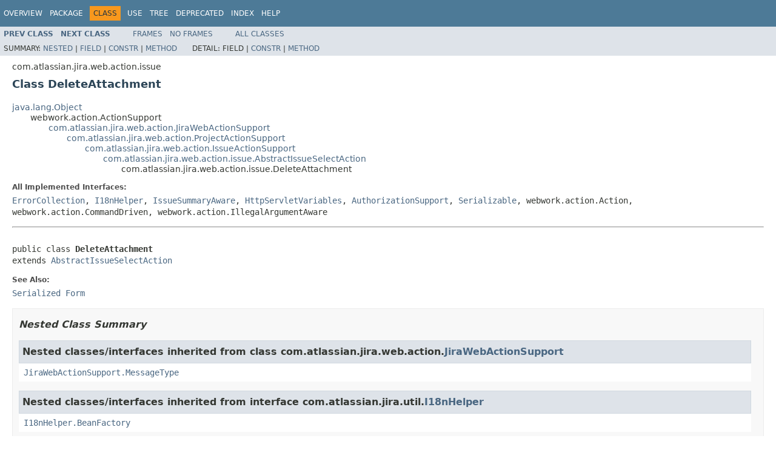

--- FILE ---
content_type: text/html
request_url: https://docs.atlassian.com/software/jira/docs/api/9.11.0/com/atlassian/jira/web/action/issue/DeleteAttachment.html
body_size: 7665
content:
<!DOCTYPE HTML PUBLIC "-//W3C//DTD HTML 4.01 Transitional//EN" "http://www.w3.org/TR/html4/loose.dtd">
<!-- NewPage -->
<html lang="en">
<head>
<!-- Generated by javadoc (1.8.0_333) on Wed Aug 30 13:15:37 UTC 2023 -->
<meta http-equiv="Content-Type" content="text/html; charset=UTF-8">
<title>DeleteAttachment (Atlassian Jira - Server 9.11.0 API)</title>
<meta name="date" content="2023-08-30">
<link rel="stylesheet" type="text/css" href="../../../../../../stylesheet.css" title="Style">
<script type="text/javascript" src="../../../../../../script.js"></script>
   <script type="text/javascript" src="https://atl-global.atlassian.com/js/atl-global.min.js"></script>   <script class="optanon-category-2" type="text/plain">ace.analytics.Initializer.initWithPageAnalytics('BpJ1LB9DeVf9cx42UDsc5VCqZvJQ60dC');</script>   <style>     body .optanon-alert-box-wrapper 
     { 
       width: auto; 
       margin-right: 12px; 
     }   </style>   <script type="text/javascript" src="https://cdn.cookielaw.org/consent/141bbadf-8293-4d74-9552-81ec52e16c66.js"></script>   <script type="text/javascript">   window.addEventListener('load', function () { 
          const toggle = document.createElement('a'); 
          toggle.className = 'optanon-toggle-display'; 
          toggle.innerText = 'View cookie preferences'; 
          toggle.style.cursor = 'pointer';  
          if (document.getElementsByClassName('gc-documentation').length) { 
            toggle.style.marginBottom = '20px'; 
           toggle.style.marginLeft =  '30px'; 
            toggle.style.display = 'inline-block'; 
            const docContent = document.getElementById('doc-content'); 
            docContent.appendChild(toggle); 
          } else if (document.querySelectorAll('nav.wy-nav-side .wy-menu').length) { 
            const sideNavMenu = document.querySelectorAll('nav.wy-nav-side .wy-menu')[0].firstElementChild; 
            sideNavMenu.appendChild(toggle); 
          } else { 
            toggle.style.marginBottom = '20px'; 
            toggle.style.display = 'inline-block'; 
            document.body.appendChild(toggle); 
          } 
        }); 
   
   </script>   </head>
<body>
<script type="text/javascript"><!--
    try {
        if (location.href.indexOf('is-external=true') == -1) {
            parent.document.title="DeleteAttachment (Atlassian Jira - Server 9.11.0 API)";
        }
    }
    catch(err) {
    }
//-->
var methods = {"i0":10,"i1":10,"i2":10,"i3":10,"i4":10,"i5":10,"i6":10,"i7":10,"i8":10,"i9":10};
var tabs = {65535:["t0","All Methods"],2:["t2","Instance Methods"],8:["t4","Concrete Methods"]};
var altColor = "altColor";
var rowColor = "rowColor";
var tableTab = "tableTab";
var activeTableTab = "activeTableTab";
</script>
<noscript>
<div>JavaScript is disabled on your browser.</div>
</noscript>
<!-- ========= START OF TOP NAVBAR ======= -->
<div class="topNav"><a name="navbar.top">
<!--   -->
</a>
<div class="skipNav"><a href="#skip.navbar.top" title="Skip navigation links">Skip navigation links</a></div>
<a name="navbar.top.firstrow">
<!--   -->
</a>
<ul class="navList" title="Navigation">
<li><a href="../../../../../../overview-summary.html">Overview</a></li>
<li><a href="package-summary.html">Package</a></li>
<li class="navBarCell1Rev">Class</li>
<li><a href="class-use/DeleteAttachment.html">Use</a></li>
<li><a href="package-tree.html">Tree</a></li>
<li><a href="../../../../../../deprecated-list.html">Deprecated</a></li>
<li><a href="../../../../../../index-all.html">Index</a></li>
<li><a href="../../../../../../help-doc.html">Help</a></li>
</ul>
</div>
<div class="subNav">
<ul class="navList">
<li><a href="../../../../../../com/atlassian/jira/web/action/issue/DefaultTemporaryWebAttachmentsMonitor.html" title="class in com.atlassian.jira.web.action.issue"><span class="typeNameLink">Prev&nbsp;Class</span></a></li>
<li><a href="../../../../../../com/atlassian/jira/web/action/issue/DeleteComment.html" title="class in com.atlassian.jira.web.action.issue"><span class="typeNameLink">Next&nbsp;Class</span></a></li>
</ul>
<ul class="navList">
<li><a href="../../../../../../index.html?com/atlassian/jira/web/action/issue/DeleteAttachment.html" target="_top">Frames</a></li>
<li><a href="DeleteAttachment.html" target="_top">No&nbsp;Frames</a></li>
</ul>
<ul class="navList" id="allclasses_navbar_top">
<li><a href="../../../../../../allclasses-noframe.html">All&nbsp;Classes</a></li>
</ul>
<div>
<script type="text/javascript"><!--
  allClassesLink = document.getElementById("allclasses_navbar_top");
  if(window==top) {
    allClassesLink.style.display = "block";
  }
  else {
    allClassesLink.style.display = "none";
  }
  //-->
</script>
</div>
<div>
<ul class="subNavList">
<li>Summary:&nbsp;</li>
<li><a href="#nested.classes.inherited.from.class.com.atlassian.jira.web.action.JiraWebActionSupport">Nested</a>&nbsp;|&nbsp;</li>
<li><a href="#fields.inherited.from.class.com.atlassian.jira.web.action.issue.AbstractIssueSelectAction">Field</a>&nbsp;|&nbsp;</li>
<li><a href="#constructor.summary">Constr</a>&nbsp;|&nbsp;</li>
<li><a href="#method.summary">Method</a></li>
</ul>
<ul class="subNavList">
<li>Detail:&nbsp;</li>
<li>Field&nbsp;|&nbsp;</li>
<li><a href="#constructor.detail">Constr</a>&nbsp;|&nbsp;</li>
<li><a href="#method.detail">Method</a></li>
</ul>
</div>
<a name="skip.navbar.top">
<!--   -->
</a></div>
<!-- ========= END OF TOP NAVBAR ========= -->
<!-- ======== START OF CLASS DATA ======== -->
<div class="header">
<div class="subTitle">com.atlassian.jira.web.action.issue</div>
<h2 title="Class DeleteAttachment" class="title">Class DeleteAttachment</h2>
</div>
<div class="contentContainer">
<ul class="inheritance">
<li><a href="http://download.oracle.com/javase/7/docs/api/java/lang/Object.html?is-external=true" title="class or interface in java.lang">java.lang.Object</a></li>
<li>
<ul class="inheritance">
<li>webwork.action.ActionSupport</li>
<li>
<ul class="inheritance">
<li><a href="../../../../../../com/atlassian/jira/web/action/JiraWebActionSupport.html" title="class in com.atlassian.jira.web.action">com.atlassian.jira.web.action.JiraWebActionSupport</a></li>
<li>
<ul class="inheritance">
<li><a href="../../../../../../com/atlassian/jira/web/action/ProjectActionSupport.html" title="class in com.atlassian.jira.web.action">com.atlassian.jira.web.action.ProjectActionSupport</a></li>
<li>
<ul class="inheritance">
<li><a href="../../../../../../com/atlassian/jira/web/action/IssueActionSupport.html" title="class in com.atlassian.jira.web.action">com.atlassian.jira.web.action.IssueActionSupport</a></li>
<li>
<ul class="inheritance">
<li><a href="../../../../../../com/atlassian/jira/web/action/issue/AbstractIssueSelectAction.html" title="class in com.atlassian.jira.web.action.issue">com.atlassian.jira.web.action.issue.AbstractIssueSelectAction</a></li>
<li>
<ul class="inheritance">
<li>com.atlassian.jira.web.action.issue.DeleteAttachment</li>
</ul>
</li>
</ul>
</li>
</ul>
</li>
</ul>
</li>
</ul>
</li>
</ul>
</li>
</ul>
<div class="description">
<ul class="blockList">
<li class="blockList">
<dl>
<dt>All Implemented Interfaces:</dt>
<dd><a href="../../../../../../com/atlassian/jira/util/ErrorCollection.html" title="interface in com.atlassian.jira.util">ErrorCollection</a>, <a href="../../../../../../com/atlassian/jira/util/I18nHelper.html" title="interface in com.atlassian.jira.util">I18nHelper</a>, <a href="../../../../../../com/atlassian/jira/web/action/issue/IssueSummaryAware.html" title="interface in com.atlassian.jira.web.action.issue">IssueSummaryAware</a>, <a href="../../../../../../com/atlassian/jira/web/HttpServletVariables.html" title="interface in com.atlassian.jira.web">HttpServletVariables</a>, <a href="../../../../../../com/atlassian/jira/web/util/AuthorizationSupport.html" title="interface in com.atlassian.jira.web.util">AuthorizationSupport</a>, <a href="http://download.oracle.com/javase/7/docs/api/java/io/Serializable.html?is-external=true" title="class or interface in java.io">Serializable</a>, webwork.action.Action, webwork.action.CommandDriven, webwork.action.IllegalArgumentAware</dd>
</dl>
<hr>
<br>
<pre>public class <span class="typeNameLabel">DeleteAttachment</span>
extends <a href="../../../../../../com/atlassian/jira/web/action/issue/AbstractIssueSelectAction.html" title="class in com.atlassian.jira.web.action.issue">AbstractIssueSelectAction</a></pre>
<dl>
<dt><span class="seeLabel">See Also:</span></dt>
<dd><a href="../../../../../../serialized-form.html#com.atlassian.jira.web.action.issue.DeleteAttachment">Serialized Form</a></dd>
</dl>
</li>
</ul>
</div>
<div class="summary">
<ul class="blockList">
<li class="blockList">
<!-- ======== NESTED CLASS SUMMARY ======== -->
<ul class="blockList">
<li class="blockList"><a name="nested.class.summary">
<!--   -->
</a>
<h3>Nested Class Summary</h3>
<ul class="blockList">
<li class="blockList"><a name="nested.classes.inherited.from.class.com.atlassian.jira.web.action.JiraWebActionSupport">
<!--   -->
</a>
<h3>Nested classes/interfaces inherited from class&nbsp;com.atlassian.jira.web.action.<a href="../../../../../../com/atlassian/jira/web/action/JiraWebActionSupport.html" title="class in com.atlassian.jira.web.action">JiraWebActionSupport</a></h3>
<code><a href="../../../../../../com/atlassian/jira/web/action/JiraWebActionSupport.MessageType.html" title="enum in com.atlassian.jira.web.action">JiraWebActionSupport.MessageType</a></code></li>
</ul>
<ul class="blockList">
<li class="blockList"><a name="nested.classes.inherited.from.class.com.atlassian.jira.util.I18nHelper">
<!--   -->
</a>
<h3>Nested classes/interfaces inherited from interface&nbsp;com.atlassian.jira.util.<a href="../../../../../../com/atlassian/jira/util/I18nHelper.html" title="interface in com.atlassian.jira.util">I18nHelper</a></h3>
<code><a href="../../../../../../com/atlassian/jira/util/I18nHelper.BeanFactory.html" title="interface in com.atlassian.jira.util">I18nHelper.BeanFactory</a></code></li>
</ul>
<ul class="blockList">
<li class="blockList"><a name="nested.classes.inherited.from.class.com.atlassian.jira.util.ErrorCollection">
<!--   -->
</a>
<h3>Nested classes/interfaces inherited from interface&nbsp;com.atlassian.jira.util.<a href="../../../../../../com/atlassian/jira/util/ErrorCollection.html" title="interface in com.atlassian.jira.util">ErrorCollection</a></h3>
<code><a href="../../../../../../com/atlassian/jira/util/ErrorCollection.Reason.html" title="enum in com.atlassian.jira.util">ErrorCollection.Reason</a></code></li>
</ul>
</li>
</ul>
<!-- =========== FIELD SUMMARY =========== -->
<ul class="blockList">
<li class="blockList"><a name="field.summary">
<!--   -->
</a>
<h3>Field Summary</h3>
<ul class="blockList">
<li class="blockList"><a name="fields.inherited.from.class.com.atlassian.jira.web.action.issue.AbstractIssueSelectAction">
<!--   -->
</a>
<h3>Fields inherited from class&nbsp;com.atlassian.jira.web.action.issue.<a href="../../../../../../com/atlassian/jira/web/action/issue/AbstractIssueSelectAction.html" title="class in com.atlassian.jira.web.action.issue">AbstractIssueSelectAction</a></h3>
<code><a href="../../../../../../com/atlassian/jira/web/action/issue/AbstractIssueSelectAction.html#id">id</a>, <a href="../../../../../../com/atlassian/jira/web/action/issue/AbstractIssueSelectAction.html#ISSUE_PERMISSION_ERROR">ISSUE_PERMISSION_ERROR</a>, <a href="../../../../../../com/atlassian/jira/web/action/issue/AbstractIssueSelectAction.html#PREPOPULATED_ISSUE_OBJECT">PREPOPULATED_ISSUE_OBJECT</a></code></li>
</ul>
<ul class="blockList">
<li class="blockList"><a name="fields.inherited.from.class.com.atlassian.jira.web.action.IssueActionSupport">
<!--   -->
</a>
<h3>Fields inherited from class&nbsp;com.atlassian.jira.web.action.<a href="../../../../../../com/atlassian/jira/web/action/IssueActionSupport.html" title="class in com.atlassian.jira.web.action">IssueActionSupport</a></h3>
<code><a href="../../../../../../com/atlassian/jira/web/action/IssueActionSupport.html#attachmentManager">attachmentManager</a></code></li>
</ul>
<ul class="blockList">
<li class="blockList"><a name="fields.inherited.from.class.com.atlassian.jira.web.action.ProjectActionSupport">
<!--   -->
</a>
<h3>Fields inherited from class&nbsp;com.atlassian.jira.web.action.<a href="../../../../../../com/atlassian/jira/web/action/ProjectActionSupport.html" title="class in com.atlassian.jira.web.action">ProjectActionSupport</a></h3>
<code><a href="../../../../../../com/atlassian/jira/web/action/ProjectActionSupport.html#projectManager">projectManager</a></code></li>
</ul>
<ul class="blockList">
<li class="blockList"><a name="fields.inherited.from.class.com.atlassian.jira.web.action.JiraWebActionSupport">
<!--   -->
</a>
<h3>Fields inherited from class&nbsp;com.atlassian.jira.web.action.<a href="../../../../../../com/atlassian/jira/web/action/JiraWebActionSupport.html" title="class in com.atlassian.jira.web.action">JiraWebActionSupport</a></h3>
<code><a href="../../../../../../com/atlassian/jira/web/action/JiraWebActionSupport.html#ISSUE_NOT_FOUND_RESULT">ISSUE_NOT_FOUND_RESULT</a>, <a href="../../../../../../com/atlassian/jira/web/action/JiraWebActionSupport.html#log">log</a>, <a href="../../../../../../com/atlassian/jira/web/action/JiraWebActionSupport.html#PERMISSION_VIOLATION_RESULT">PERMISSION_VIOLATION_RESULT</a>, <a href="../../../../../../com/atlassian/jira/web/action/JiraWebActionSupport.html#request">request</a>, <a href="../../../../../../com/atlassian/jira/web/action/JiraWebActionSupport.html#RETURN_URL_PARAMETER">RETURN_URL_PARAMETER</a>, <a href="../../../../../../com/atlassian/jira/web/action/JiraWebActionSupport.html#savedFilters">savedFilters</a>, <a href="../../../../../../com/atlassian/jira/web/action/JiraWebActionSupport.html#SECURITY_BREACH_RESULT">SECURITY_BREACH_RESULT</a></code></li>
</ul>
<ul class="blockList">
<li class="blockList"><a name="fields.inherited.from.class.webwork.action.ActionSupport">
<!--   -->
</a>
<h3>Fields inherited from class&nbsp;webwork.action.ActionSupport</h3>
<code>command, errorMap, errorMessages</code></li>
</ul>
<ul class="blockList">
<li class="blockList"><a name="fields.inherited.from.class.webwork.action.Action">
<!--   -->
</a>
<h3>Fields inherited from interface&nbsp;webwork.action.Action</h3>
<code>ERROR, INPUT, LOGIN, NONE, SUCCESS</code></li>
</ul>
</li>
</ul>
<!-- ======== CONSTRUCTOR SUMMARY ======== -->
<ul class="blockList">
<li class="blockList"><a name="constructor.summary">
<!--   -->
</a>
<h3>Constructor Summary</h3>
<table class="memberSummary" border="0" cellpadding="3" cellspacing="0" summary="Constructor Summary table, listing constructors, and an explanation">
<caption><span>Constructors</span><span class="tabEnd">&nbsp;</span></caption>
<tr>
<th class="colOne" scope="col">Constructor and Description</th>
</tr>
<tr class="altColor">
<td class="colOne"><code><span class="memberNameLink"><a href="../../../../../../com/atlassian/jira/web/action/issue/DeleteAttachment.html#DeleteAttachment-com.atlassian.jira.bc.issue.attachment.AttachmentService-">DeleteAttachment</a></span>(<a href="../../../../../../com/atlassian/jira/bc/issue/attachment/AttachmentService.html" title="interface in com.atlassian.jira.bc.issue.attachment">AttachmentService</a>&nbsp;attachmentService)</code>&nbsp;</td>
</tr>
</table>
</li>
</ul>
<!-- ========== METHOD SUMMARY =========== -->
<ul class="blockList">
<li class="blockList"><a name="method.summary">
<!--   -->
</a>
<h3>Method Summary</h3>
<table class="memberSummary" border="0" cellpadding="3" cellspacing="0" summary="Method Summary table, listing methods, and an explanation">
<caption><span id="t0" class="activeTableTab"><span>All Methods</span><span class="tabEnd">&nbsp;</span></span><span id="t2" class="tableTab"><span><a href="javascript:show(2);">Instance Methods</a></span><span class="tabEnd">&nbsp;</span></span><span id="t4" class="tableTab"><span><a href="javascript:show(8);">Concrete Methods</a></span><span class="tabEnd">&nbsp;</span></span></caption>
<tr>
<th class="colFirst" scope="col">Modifier and Type</th>
<th class="colLast" scope="col">Method and Description</th>
</tr>
<tr id="i0" class="altColor">
<td class="colFirst"><code><a href="http://download.oracle.com/javase/7/docs/api/java/lang/String.html?is-external=true" title="class or interface in java.lang">String</a></code></td>
<td class="colLast"><code><span class="memberNameLink"><a href="../../../../../../com/atlassian/jira/web/action/issue/DeleteAttachment.html#doDefault--">doDefault</a></span>()</code>&nbsp;</td>
</tr>
<tr id="i1" class="rowColor">
<td class="colFirst"><code>protected <a href="http://download.oracle.com/javase/7/docs/api/java/lang/String.html?is-external=true" title="class or interface in java.lang">String</a></code></td>
<td class="colLast"><code><span class="memberNameLink"><a href="../../../../../../com/atlassian/jira/web/action/issue/DeleteAttachment.html#doExecute--">doExecute</a></span>()</code>&nbsp;</td>
</tr>
<tr id="i2" class="altColor">
<td class="colFirst"><code><a href="../../../../../../com/atlassian/jira/issue/attachment/Attachment.html" title="class in com.atlassian.jira.issue.attachment">Attachment</a></code></td>
<td class="colLast"><code><span class="memberNameLink"><a href="../../../../../../com/atlassian/jira/web/action/issue/DeleteAttachment.html#getAttachment--">getAttachment</a></span>()</code>&nbsp;</td>
</tr>
<tr id="i3" class="rowColor">
<td class="colFirst"><code><a href="http://download.oracle.com/javase/7/docs/api/java/lang/Long.html?is-external=true" title="class or interface in java.lang">Long</a></code></td>
<td class="colLast"><code><span class="memberNameLink"><a href="../../../../../../com/atlassian/jira/web/action/issue/DeleteAttachment.html#getDeleteAttachmentId--">getDeleteAttachmentId</a></span>()</code>&nbsp;</td>
</tr>
<tr id="i4" class="altColor">
<td class="colFirst"><code><a href="http://download.oracle.com/javase/7/docs/api/java/lang/String.html?is-external=true" title="class or interface in java.lang">String</a></code></td>
<td class="colLast"><code><span class="memberNameLink"><a href="../../../../../../com/atlassian/jira/web/action/issue/DeleteAttachment.html#getFrom--">getFrom</a></span>()</code>&nbsp;</td>
</tr>
<tr id="i5" class="rowColor">
<td class="colFirst"><code><a href="http://download.oracle.com/javase/7/docs/api/java/lang/Long.html?is-external=true" title="class or interface in java.lang">Long</a></code></td>
<td class="colLast"><code><span class="memberNameLink"><a href="../../../../../../com/atlassian/jira/web/action/issue/DeleteAttachment.html#getIssueId--">getIssueId</a></span>()</code>&nbsp;</td>
</tr>
<tr id="i6" class="altColor">
<td class="colFirst"><code><a href="http://download.oracle.com/javase/7/docs/api/java/lang/String.html?is-external=true" title="class or interface in java.lang">String</a></code></td>
<td class="colLast"><code><span class="memberNameLink"><a href="../../../../../../com/atlassian/jira/web/action/issue/DeleteAttachment.html#getNextUrl--">getNextUrl</a></span>()</code>&nbsp;</td>
</tr>
<tr id="i7" class="rowColor">
<td class="colFirst"><code>boolean</code></td>
<td class="colLast"><code><span class="memberNameLink"><a href="../../../../../../com/atlassian/jira/web/action/issue/DeleteAttachment.html#isInError--">isInError</a></span>()</code>&nbsp;</td>
</tr>
<tr id="i8" class="altColor">
<td class="colFirst"><code>void</code></td>
<td class="colLast"><code><span class="memberNameLink"><a href="../../../../../../com/atlassian/jira/web/action/issue/DeleteAttachment.html#setDeleteAttachmentId-java.lang.Long-">setDeleteAttachmentId</a></span>(<a href="http://download.oracle.com/javase/7/docs/api/java/lang/Long.html?is-external=true" title="class or interface in java.lang">Long</a>&nbsp;deleteAttachmentId)</code>&nbsp;</td>
</tr>
<tr id="i9" class="rowColor">
<td class="colFirst"><code>void</code></td>
<td class="colLast"><code><span class="memberNameLink"><a href="../../../../../../com/atlassian/jira/web/action/issue/DeleteAttachment.html#setFrom-java.lang.String-">setFrom</a></span>(<a href="http://download.oracle.com/javase/7/docs/api/java/lang/String.html?is-external=true" title="class or interface in java.lang">String</a>&nbsp;from)</code>&nbsp;</td>
</tr>
</table>
<ul class="blockList">
<li class="blockList"><a name="methods.inherited.from.class.com.atlassian.jira.web.action.issue.AbstractIssueSelectAction">
<!--   -->
</a>
<h3>Methods inherited from class&nbsp;com.atlassian.jira.web.action.issue.<a href="../../../../../../com/atlassian/jira/web/action/issue/AbstractIssueSelectAction.html" title="class in com.atlassian.jira.web.action.issue">AbstractIssueSelectAction</a></h3>
<code><a href="../../../../../../com/atlassian/jira/web/action/issue/AbstractIssueSelectAction.html#addErrorMessage-java.lang.String-">addErrorMessage</a>, <a href="../../../../../../com/atlassian/jira/web/action/issue/AbstractIssueSelectAction.html#assertIssueIsValid--">assertIssueIsValid</a>, <a href="../../../../../../com/atlassian/jira/web/action/issue/AbstractIssueSelectAction.html#cameFromIssue--">cameFromIssue</a>, <a href="../../../../../../com/atlassian/jira/web/action/issue/AbstractIssueSelectAction.html#cameFromParent--">cameFromParent</a>, <a href="../../../../../../com/atlassian/jira/web/action/issue/AbstractIssueSelectAction.html#getId--">getId</a>, <a href="../../../../../../com/atlassian/jira/web/action/issue/AbstractIssueSelectAction.html#getIssue--">getIssue</a>, <a href="../../../../../../com/atlassian/jira/web/action/issue/AbstractIssueSelectAction.html#getIssueObject--">getIssueObject</a>, <a href="../../../../../../com/atlassian/jira/web/action/issue/AbstractIssueSelectAction.html#getIssueObjectWithoutDatabaseRead--">getIssueObjectWithoutDatabaseRead</a>, <a href="../../../../../../com/atlassian/jira/web/action/issue/AbstractIssueSelectAction.html#getIssuePath--">getIssuePath</a>, <a href="../../../../../../com/atlassian/jira/web/action/issue/AbstractIssueSelectAction.html#getKey--">getKey</a>, <a href="../../../../../../com/atlassian/jira/web/action/issue/AbstractIssueSelectAction.html#getLayoutBean--">getLayoutBean</a>, <a href="../../../../../../com/atlassian/jira/web/action/issue/AbstractIssueSelectAction.html#getMutableIssue--">getMutableIssue</a>, <a href="../../../../../../com/atlassian/jira/web/action/issue/AbstractIssueSelectAction.html#getParentIssueObject--">getParentIssueObject</a>, <a href="../../../../../../com/atlassian/jira/web/action/issue/AbstractIssueSelectAction.html#getProject--">getProject</a>, <a href="../../../../../../com/atlassian/jira/web/action/issue/AbstractIssueSelectAction.html#getProjectObject--">getProjectObject</a>, <a href="../../../../../../com/atlassian/jira/web/action/issue/AbstractIssueSelectAction.html#getSecurityLevel-java.lang.Long-">getSecurityLevel</a>, <a href="../../../../../../com/atlassian/jira/web/action/issue/AbstractIssueSelectAction.html#getSubTaskManager--">getSubTaskManager</a>, <a href="../../../../../../com/atlassian/jira/web/action/issue/AbstractIssueSelectAction.html#getSummaryIssue--">getSummaryIssue</a>, <a href="../../../../../../com/atlassian/jira/web/action/issue/AbstractIssueSelectAction.html#getViewIssueKey--">getViewIssueKey</a>, <a href="../../../../../../com/atlassian/jira/web/action/issue/AbstractIssueSelectAction.html#getViewUrl--">getViewUrl</a>, <a href="../../../../../../com/atlassian/jira/web/action/issue/AbstractIssueSelectAction.html#isEditable--">isEditable</a>, <a href="../../../../../../com/atlassian/jira/web/action/issue/AbstractIssueSelectAction.html#isEditable-com.atlassian.jira.issue.Issue-">isEditable</a>, <a href="../../../../../../com/atlassian/jira/web/action/issue/AbstractIssueSelectAction.html#isHasEditIssuePermission-com.atlassian.jira.issue.Issue-">isHasEditIssuePermission</a>, <a href="../../../../../../com/atlassian/jira/web/action/issue/AbstractIssueSelectAction.html#isIssueExists--">isIssueExists</a>, <a href="../../../../../../com/atlassian/jira/web/action/issue/AbstractIssueSelectAction.html#isIssueValid--">isIssueValid</a>, <a href="../../../../../../com/atlassian/jira/web/action/issue/AbstractIssueSelectAction.html#isSubTask--">isSubTask</a>, <a href="../../../../../../com/atlassian/jira/web/action/issue/AbstractIssueSelectAction.html#isSubTaskCreatable--">isSubTaskCreatable</a>, <a href="../../../../../../com/atlassian/jira/web/action/issue/AbstractIssueSelectAction.html#isWorkflowAllowsEdit-com.atlassian.jira.issue.Issue-">isWorkflowAllowsEdit</a>, <a href="../../../../../../com/atlassian/jira/web/action/issue/AbstractIssueSelectAction.html#redirectToView--">redirectToView</a>, <a href="../../../../../../com/atlassian/jira/web/action/issue/AbstractIssueSelectAction.html#refreshIssueObject--">refreshIssueObject</a>, <a href="../../../../../../com/atlassian/jira/web/action/issue/AbstractIssueSelectAction.html#setId-java.lang.Long-">setId</a>, <a href="../../../../../../com/atlassian/jira/web/action/issue/AbstractIssueSelectAction.html#setIssueObject-com.atlassian.jira.issue.Issue-">setIssueObject</a>, <a href="../../../../../../com/atlassian/jira/web/action/issue/AbstractIssueSelectAction.html#setKey-java.lang.String-">setKey</a>, <a href="../../../../../../com/atlassian/jira/web/action/issue/AbstractIssueSelectAction.html#setViewIssueKey-java.lang.String-">setViewIssueKey</a></code></li>
</ul>
<ul class="blockList">
<li class="blockList"><a name="methods.inherited.from.class.com.atlassian.jira.web.action.IssueActionSupport">
<!--   -->
</a>
<h3>Methods inherited from class&nbsp;com.atlassian.jira.web.action.<a href="../../../../../../com/atlassian/jira/web/action/IssueActionSupport.html" title="class in com.atlassian.jira.web.action">IssueActionSupport</a></h3>
<code><a href="../../../../../../com/atlassian/jira/web/action/IssueActionSupport.html#addIssueToHistory-com.atlassian.jira.issue.Issue-">addIssueToHistory</a>, <a href="../../../../../../com/atlassian/jira/web/action/IssueActionSupport.html#getAttachmentManager--">getAttachmentManager</a>, <a href="../../../../../../com/atlassian/jira/web/action/IssueActionSupport.html#getCurrentDateTimeInUsersTimezone--">getCurrentDateTimeInUsersTimezone</a>, <a href="../../../../../../com/atlassian/jira/web/action/IssueActionSupport.html#getCurrentFailedLoginCount-com.atlassian.jira.user.ApplicationUser-">getCurrentFailedLoginCount</a>, <a href="../../../../../../com/atlassian/jira/web/action/IssueActionSupport.html#getCurrentJQL--">getCurrentJQL</a>, <a href="../../../../../../com/atlassian/jira/web/action/IssueActionSupport.html#getCustomFieldManager--">getCustomFieldManager</a>, <a href="../../../../../../com/atlassian/jira/web/action/IssueActionSupport.html#getDaysPerWeek--">getDaysPerWeek</a>, <a href="../../../../../../com/atlassian/jira/web/action/IssueActionSupport.html#getEverLoggedIn-com.atlassian.jira.user.ApplicationUser-">getEverLoggedIn</a>, <a href="../../../../../../com/atlassian/jira/web/action/IssueActionSupport.html#getFormToken--">getFormToken</a>, <a href="../../../../../../com/atlassian/jira/web/action/IssueActionSupport.html#getHoursPerDay--">getHoursPerDay</a>, <a href="../../../../../../com/atlassian/jira/web/action/IssueActionSupport.html#getIssueManager--">getIssueManager</a>, <a href="../../../../../../com/atlassian/jira/web/action/IssueActionSupport.html#getLastFailedLogin-com.atlassian.jira.user.ApplicationUser-">getLastFailedLogin</a>, <a href="../../../../../../com/atlassian/jira/web/action/IssueActionSupport.html#getLastLogin-com.atlassian.jira.user.ApplicationUser-">getLastLogin</a>, <a href="../../../../../../com/atlassian/jira/web/action/IssueActionSupport.html#getLoginCount-com.atlassian.jira.user.ApplicationUser-">getLoginCount</a>, <a href="../../../../../../com/atlassian/jira/web/action/IssueActionSupport.html#getPossibleVersions-com.atlassian.jira.project.Project-">getPossibleVersions</a>, <a href="../../../../../../com/atlassian/jira/web/action/IssueActionSupport.html#getPossibleVersionsReleasedFirst-com.atlassian.jira.project.Project-">getPossibleVersionsReleasedFirst</a>, <a href="../../../../../../com/atlassian/jira/web/action/IssueActionSupport.html#getPrettyDuration-java.lang.Long-">getPrettyDuration</a>, <a href="../../../../../../com/atlassian/jira/web/action/IssueActionSupport.html#getPreviousLogin-com.atlassian.jira.user.ApplicationUser-">getPreviousLogin</a>, <a href="../../../../../../com/atlassian/jira/web/action/IssueActionSupport.html#getSearchRequest--">getSearchRequest</a>, <a href="../../../../../../com/atlassian/jira/web/action/IssueActionSupport.html#getSelectedIssueId--">getSelectedIssueId</a>, <a href="../../../../../../com/atlassian/jira/web/action/IssueActionSupport.html#getSessionPagerFilterManager--">getSessionPagerFilterManager</a>, <a href="../../../../../../com/atlassian/jira/web/action/IssueActionSupport.html#getSessionSearchRequestManager--">getSessionSearchRequestManager</a>, <a href="../../../../../../com/atlassian/jira/web/action/IssueActionSupport.html#getSessionSearchRequestManagerFactory--">getSessionSearchRequestManagerFactory</a>, <a href="../../../../../../com/atlassian/jira/web/action/IssueActionSupport.html#getSessionSelectedIssueManager--">getSessionSelectedIssueManager</a>, <a href="../../../../../../com/atlassian/jira/web/action/IssueActionSupport.html#getTotalFailedLoginCount-com.atlassian.jira.user.ApplicationUser-">getTotalFailedLoginCount</a>, <a href="../../../../../../com/atlassian/jira/web/action/IssueActionSupport.html#getUrlEncoded-java.lang.String-">getUrlEncoded</a>, <a href="../../../../../../com/atlassian/jira/web/action/IssueActionSupport.html#getWorkflow--">getWorkflow</a>, <a href="../../../../../../com/atlassian/jira/web/action/IssueActionSupport.html#getWorkflowTransitionDescription-com.opensymphony.workflow.loader.ActionDescriptor-">getWorkflowTransitionDescription</a>, <a href="../../../../../../com/atlassian/jira/web/action/IssueActionSupport.html#getWorkflowTransitionDisplayName-com.opensymphony.workflow.loader.ActionDescriptor-">getWorkflowTransitionDisplayName</a>, <a href="../../../../../../com/atlassian/jira/web/action/IssueActionSupport.html#isCustomFieldHidden-java.lang.Long-java.lang.Long-java.lang.String-">isCustomFieldHidden</a>, <a href="../../../../../../com/atlassian/jira/web/action/IssueActionSupport.html#isElevatedSecurityCheckRequired-com.atlassian.jira.user.ApplicationUser-">isElevatedSecurityCheckRequired</a>, <a href="../../../../../../com/atlassian/jira/web/action/IssueActionSupport.html#isFieldHidden-java.lang.Long-java.lang.String-java.lang.Integer-">isFieldHidden</a>, <a href="../../../../../../com/atlassian/jira/web/action/IssueActionSupport.html#isFieldHidden-java.lang.Long-java.lang.String-java.lang.String-">isFieldHidden</a>, <a href="../../../../../../com/atlassian/jira/web/action/IssueActionSupport.html#isTimeTrackingEnabled--">isTimeTrackingEnabled</a>, <a href="../../../../../../com/atlassian/jira/web/action/IssueActionSupport.html#setFormToken-java.lang.String-">setFormToken</a>, <a href="../../../../../../com/atlassian/jira/web/action/IssueActionSupport.html#setSearchRequest-com.atlassian.jira.issue.search.SearchRequest-">setSearchRequest</a>, <a href="../../../../../../com/atlassian/jira/web/action/IssueActionSupport.html#setSelectedIssueId-java.lang.Long-">setSelectedIssueId</a>, <a href="../../../../../../com/atlassian/jira/web/action/IssueActionSupport.html#updateSearchRequest--">updateSearchRequest</a></code></li>
</ul>
<ul class="blockList">
<li class="blockList"><a name="methods.inherited.from.class.com.atlassian.jira.web.action.ProjectActionSupport">
<!--   -->
</a>
<h3>Methods inherited from class&nbsp;com.atlassian.jira.web.action.<a href="../../../../../../com/atlassian/jira/web/action/ProjectActionSupport.html" title="class in com.atlassian.jira.web.action">ProjectActionSupport</a></h3>
<code><a href="../../../../../../com/atlassian/jira/web/action/ProjectActionSupport.html#getBrowsableProjects--">getBrowsableProjects</a>, <a href="../../../../../../com/atlassian/jira/web/action/ProjectActionSupport.html#getSelectedProjectId--">getSelectedProjectId</a>, <a href="../../../../../../com/atlassian/jira/web/action/ProjectActionSupport.html#setSelectedProject-org.ofbiz.core.entity.GenericValue-">setSelectedProject</a>, <a href="../../../../../../com/atlassian/jira/web/action/ProjectActionSupport.html#setSelectedProject-com.atlassian.jira.project.Project-">setSelectedProject</a></code></li>
</ul>
<ul class="blockList">
<li class="blockList"><a name="methods.inherited.from.class.com.atlassian.jira.web.action.JiraWebActionSupport">
<!--   -->
</a>
<h3>Methods inherited from class&nbsp;com.atlassian.jira.web.action.<a href="../../../../../../com/atlassian/jira/web/action/JiraWebActionSupport.html" title="class in com.atlassian.jira.web.action">JiraWebActionSupport</a></h3>
<code><a href="../../../../../../com/atlassian/jira/web/action/JiraWebActionSupport.html#addError-java.lang.String-java.lang.String-com.atlassian.jira.util.ErrorCollection.Reason-">addError</a>, <a href="../../../../../../com/atlassian/jira/web/action/JiraWebActionSupport.html#addErrorCollection-com.atlassian.jira.util.ErrorCollection-">addErrorCollection</a>, <a href="../../../../../../com/atlassian/jira/web/action/JiraWebActionSupport.html#addErrorMessage-java.lang.String-com.atlassian.jira.util.ErrorCollection.Reason-">addErrorMessage</a>, <a href="../../../../../../com/atlassian/jira/web/action/JiraWebActionSupport.html#addErrorMessageByKeyIfAbsent-java.lang.String-">addErrorMessageByKeyIfAbsent</a>, <a href="../../../../../../com/atlassian/jira/web/action/JiraWebActionSupport.html#addErrorMessageIfAbsent-java.lang.String-">addErrorMessageIfAbsent</a>, <a href="../../../../../../com/atlassian/jira/web/action/JiraWebActionSupport.html#addErrorMessages-webwork.dispatcher.ActionResult-">addErrorMessages</a>, <a href="../../../../../../com/atlassian/jira/web/action/JiraWebActionSupport.html#addErrorMessages-java.util.Collection-">addErrorMessages</a>, <a href="../../../../../../com/atlassian/jira/web/action/JiraWebActionSupport.html#addErrors-java.util.Map-">addErrors</a>, <a href="../../../../../../com/atlassian/jira/web/action/JiraWebActionSupport.html#addIllegalArgumentException-java.lang.String-java.lang.IllegalArgumentException-">addIllegalArgumentException</a>, <a href="../../../../../../com/atlassian/jira/web/action/JiraWebActionSupport.html#addMessageToResponse-java.lang.String-java.lang.String-boolean-java.lang.String-">addMessageToResponse</a>, <a href="../../../../../../com/atlassian/jira/web/action/JiraWebActionSupport.html#addReason-com.atlassian.jira.util.ErrorCollection.Reason-">addReason</a>, <a href="../../../../../../com/atlassian/jira/web/action/JiraWebActionSupport.html#addReasons-java.util.Set-">addReasons</a>, <a href="../../../../../../com/atlassian/jira/web/action/JiraWebActionSupport.html#checkIfUrlIsAllowed-java.lang.String-">checkIfUrlIsAllowed</a>, <a href="../../../../../../com/atlassian/jira/web/action/JiraWebActionSupport.html#execute--">execute</a>, <a href="../../../../../../com/atlassian/jira/web/action/JiraWebActionSupport.html#forceRedirect-java.lang.String-">forceRedirect</a>, <a href="../../../../../../com/atlassian/jira/web/action/JiraWebActionSupport.html#getActionName--">getActionName</a>, <a href="../../../../../../com/atlassian/jira/web/action/JiraWebActionSupport.html#getAdministratorContactLink--">getAdministratorContactLink</a>, <a href="../../../../../../com/atlassian/jira/web/action/JiraWebActionSupport.html#getApplicationProperties--">getApplicationProperties</a>, <a href="../../../../../../com/atlassian/jira/web/action/JiraWebActionSupport.html#getAuthorizationSupport--">getAuthorizationSupport</a>, <a href="../../../../../../com/atlassian/jira/web/action/JiraWebActionSupport.html#getComponentInstanceOfType-java.lang.Class-">getComponentInstanceOfType</a>, <a href="../../../../../../com/atlassian/jira/web/action/JiraWebActionSupport.html#getConglomerateCookieValue-java.lang.String-java.lang.String-">getConglomerateCookieValue</a>, <a href="../../../../../../com/atlassian/jira/web/action/JiraWebActionSupport.html#getConstantsManager--">getConstantsManager</a>, <a href="../../../../../../com/atlassian/jira/web/action/JiraWebActionSupport.html#getDateFormat--">getDateFormat</a>, <a href="../../../../../../com/atlassian/jira/web/action/JiraWebActionSupport.html#getDateTimeFormat--">getDateTimeFormat</a>, <a href="../../../../../../com/atlassian/jira/web/action/JiraWebActionSupport.html#getDateTimeFormatter--">getDateTimeFormatter</a>, <a href="../../../../../../com/atlassian/jira/web/action/JiraWebActionSupport.html#getDefaultResourceBundle--">getDefaultResourceBundle</a>, <a href="../../../../../../com/atlassian/jira/web/action/JiraWebActionSupport.html#getDescTranslation-org.ofbiz.core.entity.GenericValue-">getDescTranslation</a>, <a href="../../../../../../com/atlassian/jira/web/action/JiraWebActionSupport.html#getDescTranslation-com.atlassian.jira.issue.IssueConstant-">getDescTranslation</a>, <a href="../../../../../../com/atlassian/jira/web/action/JiraWebActionSupport.html#getDmyDateFormatter--">getDmyDateFormatter</a>, <a href="../../../../../../com/atlassian/jira/web/action/JiraWebActionSupport.html#getEmptyResponse--">getEmptyResponse</a>, <a href="../../../../../../com/atlassian/jira/web/action/JiraWebActionSupport.html#getErrorMessages--">getErrorMessages</a>, <a href="../../../../../../com/atlassian/jira/web/action/JiraWebActionSupport.html#getErrors--">getErrors</a>, <a href="../../../../../../com/atlassian/jira/web/action/JiraWebActionSupport.html#getField-java.lang.String-">getField</a>, <a href="../../../../../../com/atlassian/jira/web/action/JiraWebActionSupport.html#getFlushedErrorMessages--">getFlushedErrorMessages</a>, <a href="../../../../../../com/atlassian/jira/web/action/JiraWebActionSupport.html#getGlobalPermissionManager--">getGlobalPermissionManager</a>, <a href="../../../../../../com/atlassian/jira/web/action/JiraWebActionSupport.html#getHint-java.lang.String-">getHint</a>, <a href="../../../../../../com/atlassian/jira/web/action/JiraWebActionSupport.html#getHintManager--">getHintManager</a>, <a href="../../../../../../com/atlassian/jira/web/action/JiraWebActionSupport.html#getHttpRequest--">getHttpRequest</a>, <a href="../../../../../../com/atlassian/jira/web/action/JiraWebActionSupport.html#getHttpResponse--">getHttpResponse</a>, <a href="../../../../../../com/atlassian/jira/web/action/JiraWebActionSupport.html#getHttpSession--">getHttpSession</a>, <a href="../../../../../../com/atlassian/jira/web/action/JiraWebActionSupport.html#getI18nHelper--">getI18nHelper</a>, <a href="../../../../../../com/atlassian/jira/web/action/JiraWebActionSupport.html#getJiraContactHelper--">getJiraContactHelper</a>, <a href="../../../../../../com/atlassian/jira/web/action/JiraWebActionSupport.html#getJiraServiceContext--">getJiraServiceContext</a>, <a href="../../../../../../com/atlassian/jira/web/action/JiraWebActionSupport.html#getKeysForPrefix-java.lang.String-">getKeysForPrefix</a>, <a href="../../../../../../com/atlassian/jira/web/action/JiraWebActionSupport.html#getLanguage--">getLanguage</a>, <a href="../../../../../../com/atlassian/jira/web/action/JiraWebActionSupport.html#getLocale--">getLocale</a>, <a href="../../../../../../com/atlassian/jira/web/action/JiraWebActionSupport.html#getLoggedInApplicationUser--">getLoggedInApplicationUser</a>, <a href="../../../../../../com/atlassian/jira/web/action/JiraWebActionSupport.html#getLoggedInUser--">getLoggedInUser</a>, <a href="../../../../../../com/atlassian/jira/web/action/JiraWebActionSupport.html#getNameTranslation-org.ofbiz.core.entity.GenericValue-">getNameTranslation</a>, <a href="../../../../../../com/atlassian/jira/web/action/JiraWebActionSupport.html#getNameTranslation-com.atlassian.jira.issue.IssueConstant-">getNameTranslation</a>, <a href="../../../../../../com/atlassian/jira/web/action/JiraWebActionSupport.html#getOfBizDelegator--">getOfBizDelegator</a>, <a href="../../../../../../com/atlassian/jira/web/action/JiraWebActionSupport.html#getOutlookDate--">getOutlookDate</a>, <a href="../../../../../../com/atlassian/jira/web/action/JiraWebActionSupport.html#getPermissionManager--">getPermissionManager</a>, <a href="../../../../../../com/atlassian/jira/web/action/JiraWebActionSupport.html#getProjectManager--">getProjectManager</a>, <a href="../../../../../../com/atlassian/jira/web/action/JiraWebActionSupport.html#getRandomHint--">getRandomHint</a>, <a href="../../../../../../com/atlassian/jira/web/action/JiraWebActionSupport.html#getReasons--">getReasons</a>, <a href="../../../../../../com/atlassian/jira/web/action/JiraWebActionSupport.html#getRedirect-java.lang.String-">getRedirect</a>, <a href="../../../../../../com/atlassian/jira/web/action/JiraWebActionSupport.html#getRedirect-java.lang.String-boolean-">getRedirect</a>, <a href="../../../../../../com/atlassian/jira/web/action/JiraWebActionSupport.html#getRedirectSanitiser--">getRedirectSanitiser</a>, <a href="../../../../../../com/atlassian/jira/web/action/JiraWebActionSupport.html#getRequestSourceType--">getRequestSourceType</a>, <a href="../../../../../../com/atlassian/jira/web/action/JiraWebActionSupport.html#getResourceBundle--">getResourceBundle</a>, <a href="../../../../../../com/atlassian/jira/web/action/JiraWebActionSupport.html#getResult--">getResult</a>, <a href="../../../../../../com/atlassian/jira/web/action/JiraWebActionSupport.html#getReturnUrl--">getReturnUrl</a>, <a href="../../../../../../com/atlassian/jira/web/action/JiraWebActionSupport.html#getReturnUrlForCancelLink--">getReturnUrlForCancelLink</a>, <a href="../../../../../../com/atlassian/jira/web/action/JiraWebActionSupport.html#getSearchSortDescriptions-com.atlassian.jira.issue.search.SearchRequest-">getSearchSortDescriptions</a>, <a href="../../../../../../com/atlassian/jira/web/action/JiraWebActionSupport.html#getSelectedProject--">getSelectedProject</a>, <a href="../../../../../../com/atlassian/jira/web/action/JiraWebActionSupport.html#getSelectedProjectObject--">getSelectedProjectObject</a>, <a href="../../../../../../com/atlassian/jira/web/action/JiraWebActionSupport.html#getServerId--">getServerId</a>, <a href="../../../../../../com/atlassian/jira/web/action/JiraWebActionSupport.html#getServletContext--">getServletContext</a>, <a href="../../../../../../com/atlassian/jira/web/action/JiraWebActionSupport.html#getText-java.lang.String-">getText</a>, <a href="../../../../../../com/atlassian/jira/web/action/JiraWebActionSupport.html#getText-java.lang.String-java.lang.Object-">getText</a>, <a href="../../../../../../com/atlassian/jira/web/action/JiraWebActionSupport.html#getText-java.lang.String-java.lang.Object-java.lang.Object-java.lang.Object-">getText</a>, <a href="../../../../../../com/atlassian/jira/web/action/JiraWebActionSupport.html#getText-java.lang.String-java.lang.Object-java.lang.Object-java.lang.Object-java.lang.Object-">getText</a>, <a href="../../../../../../com/atlassian/jira/web/action/JiraWebActionSupport.html#getText-java.lang.String-java.lang.Object-java.lang.Object-java.lang.Object-java.lang.Object-java.lang.Object-">getText</a>, <a href="../../../../../../com/atlassian/jira/web/action/JiraWebActionSupport.html#getText-java.lang.String-java.lang.Object-java.lang.Object-java.lang.Object-java.lang.Object-java.lang.Object-java.lang.Object-">getText</a>, <a href="../../../../../../com/atlassian/jira/web/action/JiraWebActionSupport.html#getText-java.lang.String-java.lang.Object-java.lang.Object-java.lang.Object-java.lang.Object-java.lang.Object-java.lang.Object-java.lang.Object-">getText</a>, <a href="../../../../../../com/atlassian/jira/web/action/JiraWebActionSupport.html#getText-java.lang.String-java.lang.Object-java.lang.Object-java.lang.Object-java.lang.Object-java.lang.Object-java.lang.Object-java.lang.Object-java.lang.Object-">getText</a>, <a href="../../../../../../com/atlassian/jira/web/action/JiraWebActionSupport.html#getText-java.lang.String-java.lang.String-">getText</a>, <a href="../../../../../../com/atlassian/jira/web/action/JiraWebActionSupport.html#getText-java.lang.String-java.lang.String-java.lang.String-">getText</a>, <a href="../../../../../../com/atlassian/jira/web/action/JiraWebActionSupport.html#getText-java.lang.String-java.lang.String-java.lang.String-java.lang.String-">getText</a>, <a href="../../../../../../com/atlassian/jira/web/action/JiraWebActionSupport.html#getText-java.lang.String-java.lang.String-java.lang.String-java.lang.String-java.lang.String-">getText</a>, <a href="../../../../../../com/atlassian/jira/web/action/JiraWebActionSupport.html#getText-java.lang.String-java.lang.String-java.lang.String-java.lang.String-java.lang.String-java.lang.String-java.lang.String-java.lang.String-">getText</a>, <a href="../../../../../../com/atlassian/jira/web/action/JiraWebActionSupport.html#getText-java.lang.String-java.lang.String-java.lang.String-java.lang.String-java.lang.String-java.lang.String-java.lang.String-java.lang.String-java.lang.String-java.lang.String-">getText</a>, <a href="../../../../../../com/atlassian/jira/web/action/JiraWebActionSupport.html#getTimeFormat--">getTimeFormat</a>, <a href="../../../../../../com/atlassian/jira/web/action/JiraWebActionSupport.html#getUnescapedText-java.lang.String-">getUnescapedText</a>, <a href="../../../../../../com/atlassian/jira/web/action/JiraWebActionSupport.html#getUntransformedRawText-java.lang.String-">getUntransformedRawText</a>, <a href="../../../../../../com/atlassian/jira/web/action/JiraWebActionSupport.html#getUriValidator--">getUriValidator</a>, <a href="../../../../../../com/atlassian/jira/web/action/JiraWebActionSupport.html#getUserFullName-java.lang.String-">getUserFullName</a>, <a href="../../../../../../com/atlassian/jira/web/action/JiraWebActionSupport.html#getUserManager--">getUserManager</a>, <a href="../../../../../../com/atlassian/jira/web/action/JiraWebActionSupport.html#getUserPreferences--">getUserPreferences</a>, <a href="../../../../../../com/atlassian/jira/web/action/JiraWebActionSupport.html#getUserProjectHistoryManager--">getUserProjectHistoryManager</a>, <a href="../../../../../../com/atlassian/jira/web/action/JiraWebActionSupport.html#getVersionManager--">getVersionManager</a>, <a href="../../../../../../com/atlassian/jira/web/action/JiraWebActionSupport.html#getWebworkStack--">getWebworkStack</a>, <a href="../../../../../../com/atlassian/jira/web/action/JiraWebActionSupport.html#getWebworkStack-java.lang.String-">getWebworkStack</a>, <a href="../../../../../../com/atlassian/jira/web/action/JiraWebActionSupport.html#getXsrfToken--">getXsrfToken</a>, <a href="../../../../../../com/atlassian/jira/web/action/JiraWebActionSupport.html#hasAnyErrors--">hasAnyErrors</a>, <a href="../../../../../../com/atlassian/jira/web/action/JiraWebActionSupport.html#hasErrorMessage-java.lang.String-">hasErrorMessage</a>, <a href="../../../../../../com/atlassian/jira/web/action/JiraWebActionSupport.html#hasErrorMessageByKey-java.lang.String-">hasErrorMessageByKey</a>, <a href="../../../../../../com/atlassian/jira/web/action/JiraWebActionSupport.html#hasGlobalPermission-com.atlassian.jira.permission.GlobalPermissionKey-">hasGlobalPermission</a>, <a href="../../../../../../com/atlassian/jira/web/action/JiraWebActionSupport.html#hasGlobalPermission-java.lang.String-">hasGlobalPermission</a>, <a href="../../../../../../com/atlassian/jira/web/action/JiraWebActionSupport.html#hasIssuePermission-int-com.atlassian.jira.issue.Issue-">hasIssuePermission</a>, <a href="../../../../../../com/atlassian/jira/web/action/JiraWebActionSupport.html#hasIssuePermission-com.atlassian.jira.security.plugin.ProjectPermissionKey-com.atlassian.jira.issue.Issue-">hasIssuePermission</a>, <a href="../../../../../../com/atlassian/jira/web/action/JiraWebActionSupport.html#hasIssuePermission-java.lang.String-com.atlassian.jira.issue.Issue-">hasIssuePermission</a>, <a href="../../../../../../com/atlassian/jira/web/action/JiraWebActionSupport.html#hasPermission-int-">hasPermission</a>, <a href="../../../../../../com/atlassian/jira/web/action/JiraWebActionSupport.html#hasProjectPermission-int-com.atlassian.jira.project.Project-">hasProjectPermission</a>, <a href="../../../../../../com/atlassian/jira/web/action/JiraWebActionSupport.html#hasProjectPermission-com.atlassian.jira.security.plugin.ProjectPermissionKey-com.atlassian.jira.project.Project-">hasProjectPermission</a>, <a href="../../../../../../com/atlassian/jira/web/action/JiraWebActionSupport.html#htmlEncode-java.lang.String-">htmlEncode</a>, <a href="../../../../../../com/atlassian/jira/web/action/JiraWebActionSupport.html#insertContextPath-java.lang.String-">insertContextPath</a>, <a href="../../../../../../com/atlassian/jira/web/action/JiraWebActionSupport.html#isAdministrator--">isAdministrator</a>, <a href="../../../../../../com/atlassian/jira/web/action/JiraWebActionSupport.html#isIndexing--">isIndexing</a>, <a href="../../../../../../com/atlassian/jira/web/action/JiraWebActionSupport.html#isInlineDialogMode--">isInlineDialogMode</a>, <a href="../../../../../../com/atlassian/jira/web/action/JiraWebActionSupport.html#isKeyDefined-java.lang.String-">isKeyDefined</a>, <a href="../../../../../../com/atlassian/jira/web/action/JiraWebActionSupport.html#isSystemAdministrator--">isSystemAdministrator</a>, <a href="../../../../../../com/atlassian/jira/web/action/JiraWebActionSupport.html#isUserExists-java.lang.String-">isUserExists</a>, <a href="../../../../../../com/atlassian/jira/web/action/JiraWebActionSupport.html#isUserExistsByKey-java.lang.String-">isUserExistsByKey</a>, <a href="../../../../../../com/atlassian/jira/web/action/JiraWebActionSupport.html#isUserExistsByName-java.lang.String-">isUserExistsByName</a>, <a href="../../../../../../com/atlassian/jira/web/action/JiraWebActionSupport.html#removeKeyOrAddError-java.util.Map-java.lang.String-java.lang.String-">removeKeyOrAddError</a>, <a href="../../../../../../com/atlassian/jira/web/action/JiraWebActionSupport.html#returnComplete--">returnComplete</a>, <a href="../../../../../../com/atlassian/jira/web/action/JiraWebActionSupport.html#returnComplete-java.lang.String-">returnComplete</a>, <a href="../../../../../../com/atlassian/jira/web/action/JiraWebActionSupport.html#returnCompleteWithInlineRedirect-java.lang.String-">returnCompleteWithInlineRedirect</a>, <a href="../../../../../../com/atlassian/jira/web/action/JiraWebActionSupport.html#returnCompleteWithInlineRedirectAndMsg-java.lang.String-java.lang.String-com.atlassian.jira.web.action.JiraWebActionSupport.MessageType-boolean-java.lang.String-">returnCompleteWithInlineRedirectAndMsg</a>, <a href="../../../../../../com/atlassian/jira/web/action/JiraWebActionSupport.html#returnCompleteWithInlineRedirectAndMsg-java.lang.String-java.lang.String-java.lang.String-boolean-java.lang.String-">returnCompleteWithInlineRedirectAndMsg</a>, <a href="../../../../../../com/atlassian/jira/web/action/JiraWebActionSupport.html#returnMsgToUser-java.lang.String-java.lang.String-com.atlassian.jira.web.action.JiraWebActionSupport.MessageType-boolean-java.lang.String-">returnMsgToUser</a>, <a href="../../../../../../com/atlassian/jira/web/action/JiraWebActionSupport.html#returnMsgToUser-java.lang.String-java.lang.String-java.lang.String-boolean-java.lang.String-">returnMsgToUser</a>, <a href="../../../../../../com/atlassian/jira/web/action/JiraWebActionSupport.html#setConglomerateCookieValue-java.lang.String-java.lang.String-java.lang.String-">setConglomerateCookieValue</a>, <a href="../../../../../../com/atlassian/jira/web/action/JiraWebActionSupport.html#setInline-boolean-">setInline</a>, <a href="../../../../../../com/atlassian/jira/web/action/JiraWebActionSupport.html#setReasons-java.util.Set-">setReasons</a>, <a href="../../../../../../com/atlassian/jira/web/action/JiraWebActionSupport.html#setReturnUrl-java.lang.String-">setReturnUrl</a>, <a href="../../../../../../com/atlassian/jira/web/action/JiraWebActionSupport.html#setSelectedProjectId-java.lang.Long-">setSelectedProjectId</a>, <a href="../../../../../../com/atlassian/jira/web/action/JiraWebActionSupport.html#tagMauEventWithApplication-com.atlassian.jira.event.mau.MauApplicationKey-">tagMauEventWithApplication</a>, <a href="../../../../../../com/atlassian/jira/web/action/JiraWebActionSupport.html#tagMauEventWithProject-com.atlassian.jira.project.Project-">tagMauEventWithProject</a>, <a href="../../../../../../com/atlassian/jira/web/action/JiraWebActionSupport.html#urlEncode-java.lang.String-">urlEncode</a></code></li>
</ul>
<ul class="blockList">
<li class="blockList"><a name="methods.inherited.from.class.webwork.action.ActionSupport">
<!--   -->
</a>
<h3>Methods inherited from class&nbsp;webwork.action.ActionSupport</h3>
<code>addError, doValidation, getCommandName, getHasErrorMessages, getHasErrors, getPropertyEditorMessage, getTexts, getTexts, getTimezone, invalidInput, invokeCommand, isCommand, setCommand, setErrorMessages, setErrors, validate</code></li>
</ul>
<ul class="blockList">
<li class="blockList"><a name="methods.inherited.from.class.java.lang.Object">
<!--   -->
</a>
<h3>Methods inherited from class&nbsp;java.lang.<a href="http://download.oracle.com/javase/7/docs/api/java/lang/Object.html?is-external=true" title="class or interface in java.lang">Object</a></h3>
<code><a href="http://download.oracle.com/javase/7/docs/api/java/lang/Object.html?is-external=true#clone--" title="class or interface in java.lang">clone</a>, <a href="http://download.oracle.com/javase/7/docs/api/java/lang/Object.html?is-external=true#equals-java.lang.Object-" title="class or interface in java.lang">equals</a>, <a href="http://download.oracle.com/javase/7/docs/api/java/lang/Object.html?is-external=true#finalize--" title="class or interface in java.lang">finalize</a>, <a href="http://download.oracle.com/javase/7/docs/api/java/lang/Object.html?is-external=true#getClass--" title="class or interface in java.lang">getClass</a>, <a href="http://download.oracle.com/javase/7/docs/api/java/lang/Object.html?is-external=true#hashCode--" title="class or interface in java.lang">hashCode</a>, <a href="http://download.oracle.com/javase/7/docs/api/java/lang/Object.html?is-external=true#notify--" title="class or interface in java.lang">notify</a>, <a href="http://download.oracle.com/javase/7/docs/api/java/lang/Object.html?is-external=true#notifyAll--" title="class or interface in java.lang">notifyAll</a>, <a href="http://download.oracle.com/javase/7/docs/api/java/lang/Object.html?is-external=true#toString--" title="class or interface in java.lang">toString</a>, <a href="http://download.oracle.com/javase/7/docs/api/java/lang/Object.html?is-external=true#wait--" title="class or interface in java.lang">wait</a>, <a href="http://download.oracle.com/javase/7/docs/api/java/lang/Object.html?is-external=true#wait-long-" title="class or interface in java.lang">wait</a>, <a href="http://download.oracle.com/javase/7/docs/api/java/lang/Object.html?is-external=true#wait-long-int-" title="class or interface in java.lang">wait</a></code></li>
</ul>
<ul class="blockList">
<li class="blockList"><a name="methods.inherited.from.class.com.atlassian.jira.web.action.issue.IssueSummaryAware">
<!--   -->
</a>
<h3>Methods inherited from interface&nbsp;com.atlassian.jira.web.action.issue.<a href="../../../../../../com/atlassian/jira/web/action/issue/IssueSummaryAware.html" title="interface in com.atlassian.jira.web.action.issue">IssueSummaryAware</a></h3>
<code><a href="../../../../../../com/atlassian/jira/web/action/issue/IssueSummaryAware.html#getLoggedInApplicationUser--">getLoggedInApplicationUser</a></code></li>
</ul>
<ul class="blockList">
<li class="blockList"><a name="methods.inherited.from.class.webwork.action.CommandDriven">
<!--   -->
</a>
<h3>Methods inherited from interface&nbsp;webwork.action.CommandDriven</h3>
<code>getCommandName, setCommand</code></li>
</ul>
<ul class="blockList">
<li class="blockList"><a name="methods.inherited.from.class.com.atlassian.jira.util.ErrorCollection">
<!--   -->
</a>
<h3>Methods inherited from interface&nbsp;com.atlassian.jira.util.<a href="../../../../../../com/atlassian/jira/util/ErrorCollection.html" title="interface in com.atlassian.jira.util">ErrorCollection</a></h3>
<code><a href="../../../../../../com/atlassian/jira/util/ErrorCollection.html#addError-java.lang.String-java.lang.String-">addError</a>, <a href="../../../../../../com/atlassian/jira/util/ErrorCollection.html#setErrorMessages-java.util.Collection-">setErrorMessages</a></code></li>
</ul>
</li>
</ul>
</li>
</ul>
</div>
<div class="details">
<ul class="blockList">
<li class="blockList">
<!-- ========= CONSTRUCTOR DETAIL ======== -->
<ul class="blockList">
<li class="blockList"><a name="constructor.detail">
<!--   -->
</a>
<h3>Constructor Detail</h3>
<a name="DeleteAttachment-com.atlassian.jira.bc.issue.attachment.AttachmentService-">
<!--   -->
</a>
<ul class="blockListLast">
<li class="blockList">
<h4>DeleteAttachment</h4>
<pre>public&nbsp;DeleteAttachment(<a href="../../../../../../com/atlassian/jira/bc/issue/attachment/AttachmentService.html" title="interface in com.atlassian.jira.bc.issue.attachment">AttachmentService</a>&nbsp;attachmentService)</pre>
</li>
</ul>
</li>
</ul>
<!-- ============ METHOD DETAIL ========== -->
<ul class="blockList">
<li class="blockList"><a name="method.detail">
<!--   -->
</a>
<h3>Method Detail</h3>
<a name="doDefault--">
<!--   -->
</a>
<ul class="blockList">
<li class="blockList">
<h4>doDefault</h4>
<pre>public&nbsp;<a href="http://download.oracle.com/javase/7/docs/api/java/lang/String.html?is-external=true" title="class or interface in java.lang">String</a>&nbsp;doDefault()</pre>
<dl>
<dt><span class="overrideSpecifyLabel">Overrides:</span></dt>
<dd><code>doDefault</code>&nbsp;in class&nbsp;<code>webwork.action.ActionSupport</code></dd>
</dl>
</li>
</ul>
<a name="doExecute--">
<!--   -->
</a>
<ul class="blockList">
<li class="blockList">
<h4>doExecute</h4>
<pre>protected&nbsp;<a href="http://download.oracle.com/javase/7/docs/api/java/lang/String.html?is-external=true" title="class or interface in java.lang">String</a>&nbsp;doExecute()
                    throws <a href="http://download.oracle.com/javase/7/docs/api/java/lang/Exception.html?is-external=true" title="class or interface in java.lang">Exception</a></pre>
<dl>
<dt><span class="overrideSpecifyLabel">Overrides:</span></dt>
<dd><code>doExecute</code>&nbsp;in class&nbsp;<code>webwork.action.ActionSupport</code></dd>
<dt><span class="throwsLabel">Throws:</span></dt>
<dd><code><a href="http://download.oracle.com/javase/7/docs/api/java/lang/Exception.html?is-external=true" title="class or interface in java.lang">Exception</a></code></dd>
</dl>
</li>
</ul>
<a name="getNextUrl--">
<!--   -->
</a>
<ul class="blockList">
<li class="blockList">
<h4>getNextUrl</h4>
<pre>public&nbsp;<a href="http://download.oracle.com/javase/7/docs/api/java/lang/String.html?is-external=true" title="class or interface in java.lang">String</a>&nbsp;getNextUrl()</pre>
</li>
</ul>
<a name="setFrom-java.lang.String-">
<!--   -->
</a>
<ul class="blockList">
<li class="blockList">
<h4>setFrom</h4>
<pre>public&nbsp;void&nbsp;setFrom(<a href="http://download.oracle.com/javase/7/docs/api/java/lang/String.html?is-external=true" title="class or interface in java.lang">String</a>&nbsp;from)</pre>
</li>
</ul>
<a name="getFrom--">
<!--   -->
</a>
<ul class="blockList">
<li class="blockList">
<h4>getFrom</h4>
<pre>public&nbsp;<a href="http://download.oracle.com/javase/7/docs/api/java/lang/String.html?is-external=true" title="class or interface in java.lang">String</a>&nbsp;getFrom()</pre>
</li>
</ul>
<a name="getDeleteAttachmentId--">
<!--   -->
</a>
<ul class="blockList">
<li class="blockList">
<h4>getDeleteAttachmentId</h4>
<pre>public&nbsp;<a href="http://download.oracle.com/javase/7/docs/api/java/lang/Long.html?is-external=true" title="class or interface in java.lang">Long</a>&nbsp;getDeleteAttachmentId()</pre>
</li>
</ul>
<a name="setDeleteAttachmentId-java.lang.Long-">
<!--   -->
</a>
<ul class="blockList">
<li class="blockList">
<h4>setDeleteAttachmentId</h4>
<pre>public&nbsp;void&nbsp;setDeleteAttachmentId(<a href="http://download.oracle.com/javase/7/docs/api/java/lang/Long.html?is-external=true" title="class or interface in java.lang">Long</a>&nbsp;deleteAttachmentId)</pre>
</li>
</ul>
<a name="getIssueId--">
<!--   -->
</a>
<ul class="blockList">
<li class="blockList">
<h4>getIssueId</h4>
<pre>public&nbsp;<a href="http://download.oracle.com/javase/7/docs/api/java/lang/Long.html?is-external=true" title="class or interface in java.lang">Long</a>&nbsp;getIssueId()</pre>
</li>
</ul>
<a name="getAttachment--">
<!--   -->
</a>
<ul class="blockList">
<li class="blockList">
<h4>getAttachment</h4>
<pre>public&nbsp;<a href="../../../../../../com/atlassian/jira/issue/attachment/Attachment.html" title="class in com.atlassian.jira.issue.attachment">Attachment</a>&nbsp;getAttachment()</pre>
</li>
</ul>
<a name="isInError--">
<!--   -->
</a>
<ul class="blockListLast">
<li class="blockList">
<h4>isInError</h4>
<pre>public&nbsp;boolean&nbsp;isInError()</pre>
</li>
</ul>
</li>
</ul>
</li>
</ul>
</div>
</div>
<!-- ========= END OF CLASS DATA ========= -->
<!-- ======= START OF BOTTOM NAVBAR ====== -->
<div class="bottomNav"><a name="navbar.bottom">
<!--   -->
</a>
<div class="skipNav"><a href="#skip.navbar.bottom" title="Skip navigation links">Skip navigation links</a></div>
<a name="navbar.bottom.firstrow">
<!--   -->
</a>
<ul class="navList" title="Navigation">
<li><a href="../../../../../../overview-summary.html">Overview</a></li>
<li><a href="package-summary.html">Package</a></li>
<li class="navBarCell1Rev">Class</li>
<li><a href="class-use/DeleteAttachment.html">Use</a></li>
<li><a href="package-tree.html">Tree</a></li>
<li><a href="../../../../../../deprecated-list.html">Deprecated</a></li>
<li><a href="../../../../../../index-all.html">Index</a></li>
<li><a href="../../../../../../help-doc.html">Help</a></li>
</ul>
</div>
<div class="subNav">
<ul class="navList">
<li><a href="../../../../../../com/atlassian/jira/web/action/issue/DefaultTemporaryWebAttachmentsMonitor.html" title="class in com.atlassian.jira.web.action.issue"><span class="typeNameLink">Prev&nbsp;Class</span></a></li>
<li><a href="../../../../../../com/atlassian/jira/web/action/issue/DeleteComment.html" title="class in com.atlassian.jira.web.action.issue"><span class="typeNameLink">Next&nbsp;Class</span></a></li>
</ul>
<ul class="navList">
<li><a href="../../../../../../index.html?com/atlassian/jira/web/action/issue/DeleteAttachment.html" target="_top">Frames</a></li>
<li><a href="DeleteAttachment.html" target="_top">No&nbsp;Frames</a></li>
</ul>
<ul class="navList" id="allclasses_navbar_bottom">
<li><a href="../../../../../../allclasses-noframe.html">All&nbsp;Classes</a></li>
</ul>
<div>
<script type="text/javascript"><!--
  allClassesLink = document.getElementById("allclasses_navbar_bottom");
  if(window==top) {
    allClassesLink.style.display = "block";
  }
  else {
    allClassesLink.style.display = "none";
  }
  //-->
</script>
</div>
<div>
<ul class="subNavList">
<li>Summary:&nbsp;</li>
<li><a href="#nested.classes.inherited.from.class.com.atlassian.jira.web.action.JiraWebActionSupport">Nested</a>&nbsp;|&nbsp;</li>
<li><a href="#fields.inherited.from.class.com.atlassian.jira.web.action.issue.AbstractIssueSelectAction">Field</a>&nbsp;|&nbsp;</li>
<li><a href="#constructor.summary">Constr</a>&nbsp;|&nbsp;</li>
<li><a href="#method.summary">Method</a></li>
</ul>
<ul class="subNavList">
<li>Detail:&nbsp;</li>
<li>Field&nbsp;|&nbsp;</li>
<li><a href="#constructor.detail">Constr</a>&nbsp;|&nbsp;</li>
<li><a href="#method.detail">Method</a></li>
</ul>
</div>
<a name="skip.navbar.bottom">
<!--   -->
</a></div>
<!-- ======== END OF BOTTOM NAVBAR ======= -->
<p class="legalCopy"><small>Copyright &#169; 2002-2023 <a href="https://www.atlassian.com/">Atlassian</a>. All Rights Reserved.</small></p>
</body>
</html>
